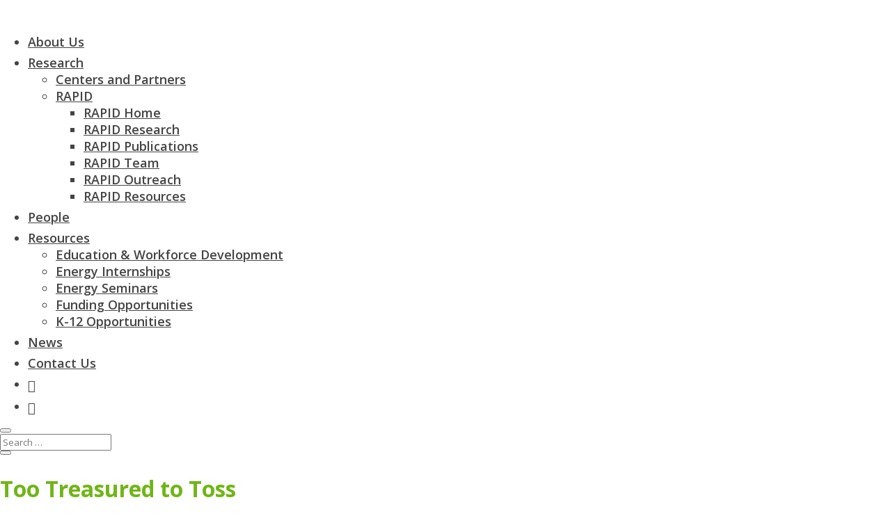

--- FILE ---
content_type: text/html; charset=UTF-8
request_url: https://dei.udel.edu/news-articles/too-treasured-to-toss/
body_size: 21335
content:
<!DOCTYPE html>
<html lang="en-US" prefix="og: https://ogp.me/ns# fb: https://ogp.me/ns/fb#">
<head>
	<meta charset="UTF-8" />
<meta http-equiv="X-UA-Compatible" content="IE=edge">
	<link rel="pingback" href="https://dei.udel.edu/xmlrpc.php" />

	<script type="text/javascript">
		document.documentElement.className = 'js';
	</script>
	
	<title>Too Treasured to Toss | Delaware Energy Institute</title>
<meta name='robots' content='max-image-preview:large' />
<link rel='dns-prefetch' href='//fonts.googleapis.com' />
<link rel="alternate" type="application/rss+xml" title="Delaware Energy Institute &raquo; Feed" href="https://dei.udel.edu/feed/" />
<link rel="alternate" title="oEmbed (JSON)" type="application/json+oembed" href="https://dei.udel.edu/wp-json/oembed/1.0/embed?url=https%3A%2F%2Fdei.udel.edu%2Fnews-articles%2Ftoo-treasured-to-toss%2F" />
<link rel="alternate" title="oEmbed (XML)" type="text/xml+oembed" href="https://dei.udel.edu/wp-json/oembed/1.0/embed?url=https%3A%2F%2Fdei.udel.edu%2Fnews-articles%2Ftoo-treasured-to-toss%2F&#038;format=xml" />
<meta content="Divi v.4.27.4" name="generator"/><link rel='stylesheet' id='formidable-css' href='https://dei.udel.edu?load_frmpro_css=true&#038;ver=10141311' type='text/css' media='all' />
<style id='formidable-inline-css' type='text/css'>
.da11y-submenu-show,.menu li.et-hover>ul,.nav li.et-hover>ul{opacity:1!important;visibility:visible!important}
.keyboard-outline{outline-style:solid!important;outline-width:2px!important;-webkit-transition:none!important;transition:none!important}a[role=tab].keyboard-outline,button:active.keyboard-outline,button:focus.keyboard-outline,input:active.keyboard-outline,input:focus.keyboard-outline{outline-offset:-5px}.et-search-form input:focus.keyboard-outline{padding-left:15px;padding-right:15px}.et_pb_tab{-webkit-animation:none!important;animation:none!important}.et_pb_scroll_top.et-visible:focus{outline-color:Highlight;outline-style:solid;outline-width:2px}@media (-webkit-min-device-pixel-ratio:0){.et_pb_scroll_top.et-visible:focus{outline-color:-webkit-focus-ring-color;outline-style:auto}}
.et_pb_contact_form_label,.et_pb_search .screen-reader-text,.et_pb_social_media_follow_network_name,.widget_search .screen-reader-text{display:block!important}.da11y-screen-reader-text,.et_pb_contact_form_label,.et_pb_search .screen-reader-text,.et_pb_social_media_follow_network_name,.widget_search .screen-reader-text{clip:rect(1px,1px,1px,1px);-webkit-font-smoothing:subpixel-antialiased;font-family:-apple-system,BlinkMacSystemFont,Segoe UI,Roboto,Oxygen-Sans,Ubuntu,Cantarell,Helvetica Neue,sans-serif;font-size:1em;font-weight:600;height:1px;letter-spacing:normal;line-height:normal;overflow:hidden;position:absolute!important;text-shadow:none;text-transform:none;width:1px}.da11y-screen-reader-text:focus{clip:auto!important;background:#f1f1f1;-webkit-box-shadow:0 0 2px 2px rgba(0,0,0,.6);box-shadow:0 0 2px 2px rgba(0,0,0,.6);color:#00547a;display:block;height:auto;left:5px;padding:15px 23px 14px;text-decoration:none;top:7px;width:auto;z-index:1000000}
/*# sourceURL=formidable-inline-css */
</style>
<style id='wp-block-library-inline-css' type='text/css'>
:root{--wp-block-synced-color:#7a00df;--wp-block-synced-color--rgb:122,0,223;--wp-bound-block-color:var(--wp-block-synced-color);--wp-editor-canvas-background:#ddd;--wp-admin-theme-color:#007cba;--wp-admin-theme-color--rgb:0,124,186;--wp-admin-theme-color-darker-10:#006ba1;--wp-admin-theme-color-darker-10--rgb:0,107,160.5;--wp-admin-theme-color-darker-20:#005a87;--wp-admin-theme-color-darker-20--rgb:0,90,135;--wp-admin-border-width-focus:2px}@media (min-resolution:192dpi){:root{--wp-admin-border-width-focus:1.5px}}.wp-element-button{cursor:pointer}:root .has-very-light-gray-background-color{background-color:#eee}:root .has-very-dark-gray-background-color{background-color:#313131}:root .has-very-light-gray-color{color:#eee}:root .has-very-dark-gray-color{color:#313131}:root .has-vivid-green-cyan-to-vivid-cyan-blue-gradient-background{background:linear-gradient(135deg,#00d084,#0693e3)}:root .has-purple-crush-gradient-background{background:linear-gradient(135deg,#34e2e4,#4721fb 50%,#ab1dfe)}:root .has-hazy-dawn-gradient-background{background:linear-gradient(135deg,#faaca8,#dad0ec)}:root .has-subdued-olive-gradient-background{background:linear-gradient(135deg,#fafae1,#67a671)}:root .has-atomic-cream-gradient-background{background:linear-gradient(135deg,#fdd79a,#004a59)}:root .has-nightshade-gradient-background{background:linear-gradient(135deg,#330968,#31cdcf)}:root .has-midnight-gradient-background{background:linear-gradient(135deg,#020381,#2874fc)}:root{--wp--preset--font-size--normal:16px;--wp--preset--font-size--huge:42px}.has-regular-font-size{font-size:1em}.has-larger-font-size{font-size:2.625em}.has-normal-font-size{font-size:var(--wp--preset--font-size--normal)}.has-huge-font-size{font-size:var(--wp--preset--font-size--huge)}.has-text-align-center{text-align:center}.has-text-align-left{text-align:left}.has-text-align-right{text-align:right}.has-fit-text{white-space:nowrap!important}#end-resizable-editor-section{display:none}.aligncenter{clear:both}.items-justified-left{justify-content:flex-start}.items-justified-center{justify-content:center}.items-justified-right{justify-content:flex-end}.items-justified-space-between{justify-content:space-between}.screen-reader-text{border:0;clip-path:inset(50%);height:1px;margin:-1px;overflow:hidden;padding:0;position:absolute;width:1px;word-wrap:normal!important}.screen-reader-text:focus{background-color:#ddd;clip-path:none;color:#444;display:block;font-size:1em;height:auto;left:5px;line-height:normal;padding:15px 23px 14px;text-decoration:none;top:5px;width:auto;z-index:100000}html :where(.has-border-color){border-style:solid}html :where([style*=border-top-color]){border-top-style:solid}html :where([style*=border-right-color]){border-right-style:solid}html :where([style*=border-bottom-color]){border-bottom-style:solid}html :where([style*=border-left-color]){border-left-style:solid}html :where([style*=border-width]){border-style:solid}html :where([style*=border-top-width]){border-top-style:solid}html :where([style*=border-right-width]){border-right-style:solid}html :where([style*=border-bottom-width]){border-bottom-style:solid}html :where([style*=border-left-width]){border-left-style:solid}html :where(img[class*=wp-image-]){height:auto;max-width:100%}:where(figure){margin:0 0 1em}html :where(.is-position-sticky){--wp-admin--admin-bar--position-offset:var(--wp-admin--admin-bar--height,0px)}@media screen and (max-width:600px){html :where(.is-position-sticky){--wp-admin--admin-bar--position-offset:0px}}

/*# sourceURL=wp-block-library-inline-css */
</style><style id='global-styles-inline-css' type='text/css'>
:root{--wp--preset--aspect-ratio--square: 1;--wp--preset--aspect-ratio--4-3: 4/3;--wp--preset--aspect-ratio--3-4: 3/4;--wp--preset--aspect-ratio--3-2: 3/2;--wp--preset--aspect-ratio--2-3: 2/3;--wp--preset--aspect-ratio--16-9: 16/9;--wp--preset--aspect-ratio--9-16: 9/16;--wp--preset--color--black: #000000;--wp--preset--color--cyan-bluish-gray: #abb8c3;--wp--preset--color--white: #ffffff;--wp--preset--color--pale-pink: #f78da7;--wp--preset--color--vivid-red: #cf2e2e;--wp--preset--color--luminous-vivid-orange: #ff6900;--wp--preset--color--luminous-vivid-amber: #fcb900;--wp--preset--color--light-green-cyan: #7bdcb5;--wp--preset--color--vivid-green-cyan: #00d084;--wp--preset--color--pale-cyan-blue: #8ed1fc;--wp--preset--color--vivid-cyan-blue: #0693e3;--wp--preset--color--vivid-purple: #9b51e0;--wp--preset--gradient--vivid-cyan-blue-to-vivid-purple: linear-gradient(135deg,rgb(6,147,227) 0%,rgb(155,81,224) 100%);--wp--preset--gradient--light-green-cyan-to-vivid-green-cyan: linear-gradient(135deg,rgb(122,220,180) 0%,rgb(0,208,130) 100%);--wp--preset--gradient--luminous-vivid-amber-to-luminous-vivid-orange: linear-gradient(135deg,rgb(252,185,0) 0%,rgb(255,105,0) 100%);--wp--preset--gradient--luminous-vivid-orange-to-vivid-red: linear-gradient(135deg,rgb(255,105,0) 0%,rgb(207,46,46) 100%);--wp--preset--gradient--very-light-gray-to-cyan-bluish-gray: linear-gradient(135deg,rgb(238,238,238) 0%,rgb(169,184,195) 100%);--wp--preset--gradient--cool-to-warm-spectrum: linear-gradient(135deg,rgb(74,234,220) 0%,rgb(151,120,209) 20%,rgb(207,42,186) 40%,rgb(238,44,130) 60%,rgb(251,105,98) 80%,rgb(254,248,76) 100%);--wp--preset--gradient--blush-light-purple: linear-gradient(135deg,rgb(255,206,236) 0%,rgb(152,150,240) 100%);--wp--preset--gradient--blush-bordeaux: linear-gradient(135deg,rgb(254,205,165) 0%,rgb(254,45,45) 50%,rgb(107,0,62) 100%);--wp--preset--gradient--luminous-dusk: linear-gradient(135deg,rgb(255,203,112) 0%,rgb(199,81,192) 50%,rgb(65,88,208) 100%);--wp--preset--gradient--pale-ocean: linear-gradient(135deg,rgb(255,245,203) 0%,rgb(182,227,212) 50%,rgb(51,167,181) 100%);--wp--preset--gradient--electric-grass: linear-gradient(135deg,rgb(202,248,128) 0%,rgb(113,206,126) 100%);--wp--preset--gradient--midnight: linear-gradient(135deg,rgb(2,3,129) 0%,rgb(40,116,252) 100%);--wp--preset--font-size--small: 13px;--wp--preset--font-size--medium: 20px;--wp--preset--font-size--large: 36px;--wp--preset--font-size--x-large: 42px;--wp--preset--spacing--20: 0.44rem;--wp--preset--spacing--30: 0.67rem;--wp--preset--spacing--40: 1rem;--wp--preset--spacing--50: 1.5rem;--wp--preset--spacing--60: 2.25rem;--wp--preset--spacing--70: 3.38rem;--wp--preset--spacing--80: 5.06rem;--wp--preset--shadow--natural: 6px 6px 9px rgba(0, 0, 0, 0.2);--wp--preset--shadow--deep: 12px 12px 50px rgba(0, 0, 0, 0.4);--wp--preset--shadow--sharp: 6px 6px 0px rgba(0, 0, 0, 0.2);--wp--preset--shadow--outlined: 6px 6px 0px -3px rgb(255, 255, 255), 6px 6px rgb(0, 0, 0);--wp--preset--shadow--crisp: 6px 6px 0px rgb(0, 0, 0);}:root { --wp--style--global--content-size: 823px;--wp--style--global--wide-size: 1080px; }:where(body) { margin: 0; }.wp-site-blocks > .alignleft { float: left; margin-right: 2em; }.wp-site-blocks > .alignright { float: right; margin-left: 2em; }.wp-site-blocks > .aligncenter { justify-content: center; margin-left: auto; margin-right: auto; }:where(.is-layout-flex){gap: 0.5em;}:where(.is-layout-grid){gap: 0.5em;}.is-layout-flow > .alignleft{float: left;margin-inline-start: 0;margin-inline-end: 2em;}.is-layout-flow > .alignright{float: right;margin-inline-start: 2em;margin-inline-end: 0;}.is-layout-flow > .aligncenter{margin-left: auto !important;margin-right: auto !important;}.is-layout-constrained > .alignleft{float: left;margin-inline-start: 0;margin-inline-end: 2em;}.is-layout-constrained > .alignright{float: right;margin-inline-start: 2em;margin-inline-end: 0;}.is-layout-constrained > .aligncenter{margin-left: auto !important;margin-right: auto !important;}.is-layout-constrained > :where(:not(.alignleft):not(.alignright):not(.alignfull)){max-width: var(--wp--style--global--content-size);margin-left: auto !important;margin-right: auto !important;}.is-layout-constrained > .alignwide{max-width: var(--wp--style--global--wide-size);}body .is-layout-flex{display: flex;}.is-layout-flex{flex-wrap: wrap;align-items: center;}.is-layout-flex > :is(*, div){margin: 0;}body .is-layout-grid{display: grid;}.is-layout-grid > :is(*, div){margin: 0;}body{padding-top: 0px;padding-right: 0px;padding-bottom: 0px;padding-left: 0px;}:root :where(.wp-element-button, .wp-block-button__link){background-color: #32373c;border-width: 0;color: #fff;font-family: inherit;font-size: inherit;font-style: inherit;font-weight: inherit;letter-spacing: inherit;line-height: inherit;padding-top: calc(0.667em + 2px);padding-right: calc(1.333em + 2px);padding-bottom: calc(0.667em + 2px);padding-left: calc(1.333em + 2px);text-decoration: none;text-transform: inherit;}.has-black-color{color: var(--wp--preset--color--black) !important;}.has-cyan-bluish-gray-color{color: var(--wp--preset--color--cyan-bluish-gray) !important;}.has-white-color{color: var(--wp--preset--color--white) !important;}.has-pale-pink-color{color: var(--wp--preset--color--pale-pink) !important;}.has-vivid-red-color{color: var(--wp--preset--color--vivid-red) !important;}.has-luminous-vivid-orange-color{color: var(--wp--preset--color--luminous-vivid-orange) !important;}.has-luminous-vivid-amber-color{color: var(--wp--preset--color--luminous-vivid-amber) !important;}.has-light-green-cyan-color{color: var(--wp--preset--color--light-green-cyan) !important;}.has-vivid-green-cyan-color{color: var(--wp--preset--color--vivid-green-cyan) !important;}.has-pale-cyan-blue-color{color: var(--wp--preset--color--pale-cyan-blue) !important;}.has-vivid-cyan-blue-color{color: var(--wp--preset--color--vivid-cyan-blue) !important;}.has-vivid-purple-color{color: var(--wp--preset--color--vivid-purple) !important;}.has-black-background-color{background-color: var(--wp--preset--color--black) !important;}.has-cyan-bluish-gray-background-color{background-color: var(--wp--preset--color--cyan-bluish-gray) !important;}.has-white-background-color{background-color: var(--wp--preset--color--white) !important;}.has-pale-pink-background-color{background-color: var(--wp--preset--color--pale-pink) !important;}.has-vivid-red-background-color{background-color: var(--wp--preset--color--vivid-red) !important;}.has-luminous-vivid-orange-background-color{background-color: var(--wp--preset--color--luminous-vivid-orange) !important;}.has-luminous-vivid-amber-background-color{background-color: var(--wp--preset--color--luminous-vivid-amber) !important;}.has-light-green-cyan-background-color{background-color: var(--wp--preset--color--light-green-cyan) !important;}.has-vivid-green-cyan-background-color{background-color: var(--wp--preset--color--vivid-green-cyan) !important;}.has-pale-cyan-blue-background-color{background-color: var(--wp--preset--color--pale-cyan-blue) !important;}.has-vivid-cyan-blue-background-color{background-color: var(--wp--preset--color--vivid-cyan-blue) !important;}.has-vivid-purple-background-color{background-color: var(--wp--preset--color--vivid-purple) !important;}.has-black-border-color{border-color: var(--wp--preset--color--black) !important;}.has-cyan-bluish-gray-border-color{border-color: var(--wp--preset--color--cyan-bluish-gray) !important;}.has-white-border-color{border-color: var(--wp--preset--color--white) !important;}.has-pale-pink-border-color{border-color: var(--wp--preset--color--pale-pink) !important;}.has-vivid-red-border-color{border-color: var(--wp--preset--color--vivid-red) !important;}.has-luminous-vivid-orange-border-color{border-color: var(--wp--preset--color--luminous-vivid-orange) !important;}.has-luminous-vivid-amber-border-color{border-color: var(--wp--preset--color--luminous-vivid-amber) !important;}.has-light-green-cyan-border-color{border-color: var(--wp--preset--color--light-green-cyan) !important;}.has-vivid-green-cyan-border-color{border-color: var(--wp--preset--color--vivid-green-cyan) !important;}.has-pale-cyan-blue-border-color{border-color: var(--wp--preset--color--pale-cyan-blue) !important;}.has-vivid-cyan-blue-border-color{border-color: var(--wp--preset--color--vivid-cyan-blue) !important;}.has-vivid-purple-border-color{border-color: var(--wp--preset--color--vivid-purple) !important;}.has-vivid-cyan-blue-to-vivid-purple-gradient-background{background: var(--wp--preset--gradient--vivid-cyan-blue-to-vivid-purple) !important;}.has-light-green-cyan-to-vivid-green-cyan-gradient-background{background: var(--wp--preset--gradient--light-green-cyan-to-vivid-green-cyan) !important;}.has-luminous-vivid-amber-to-luminous-vivid-orange-gradient-background{background: var(--wp--preset--gradient--luminous-vivid-amber-to-luminous-vivid-orange) !important;}.has-luminous-vivid-orange-to-vivid-red-gradient-background{background: var(--wp--preset--gradient--luminous-vivid-orange-to-vivid-red) !important;}.has-very-light-gray-to-cyan-bluish-gray-gradient-background{background: var(--wp--preset--gradient--very-light-gray-to-cyan-bluish-gray) !important;}.has-cool-to-warm-spectrum-gradient-background{background: var(--wp--preset--gradient--cool-to-warm-spectrum) !important;}.has-blush-light-purple-gradient-background{background: var(--wp--preset--gradient--blush-light-purple) !important;}.has-blush-bordeaux-gradient-background{background: var(--wp--preset--gradient--blush-bordeaux) !important;}.has-luminous-dusk-gradient-background{background: var(--wp--preset--gradient--luminous-dusk) !important;}.has-pale-ocean-gradient-background{background: var(--wp--preset--gradient--pale-ocean) !important;}.has-electric-grass-gradient-background{background: var(--wp--preset--gradient--electric-grass) !important;}.has-midnight-gradient-background{background: var(--wp--preset--gradient--midnight) !important;}.has-small-font-size{font-size: var(--wp--preset--font-size--small) !important;}.has-medium-font-size{font-size: var(--wp--preset--font-size--medium) !important;}.has-large-font-size{font-size: var(--wp--preset--font-size--large) !important;}.has-x-large-font-size{font-size: var(--wp--preset--font-size--x-large) !important;}
/*# sourceURL=global-styles-inline-css */
</style>

<link rel='stylesheet' id='wpa-style-css' href='https://dei.udel.edu/wp-content/plugins/wp-accessibility/css/wpa-style.css?ver=2.2.5' type='text/css' media='all' />
<style id='wpa-style-inline-css' type='text/css'>
:root { --admin-bar-top : 7px; }
/*# sourceURL=wpa-style-inline-css */
</style>
<link rel='stylesheet' id='et-builder-googlefonts-cached-css' href='https://fonts.googleapis.com/css?family=Open+Sans:300,300italic,regular,italic,600,600italic,700,700italic,800,800italic&#038;subset=latin,latin-ext&#038;display=swap' type='text/css' media='all' />
<link rel='stylesheet' id='divi-style-css' href='https://dei.udel.edu/wp-content/themes/divi/style-static.min.css?ver=4.27.4' type='text/css' media='all' />
<script type="text/javascript" id="jquery-core-js-extra">
/* <![CDATA[ */
var msreader_featured_posts = {"saving":"Saving...","post_featured":"This post is featured","feature":"Feature","unfeature":"Unfeature"};
//# sourceURL=jquery-core-js-extra
/* ]]> */
</script>
<script type="text/javascript" src="https://dei.udel.edu/wp-includes/js/jquery/jquery.min.js?ver=3.7.1" id="jquery-core-js"></script>
<script type="text/javascript" src="https://dei.udel.edu/wp-includes/js/jquery/jquery-migrate.min.js?ver=3.4.1" id="jquery-migrate-js"></script>
<script type="text/javascript" id="jquery-js-after">
/* <![CDATA[ */
var ajaxurl = 'https://dei.udel.edu/wp-admin/admin-ajax.php';
//# sourceURL=jquery-js-after
/* ]]> */
</script>
<link rel="https://api.w.org/" href="https://dei.udel.edu/wp-json/" /><link rel="EditURI" type="application/rsd+xml" title="RSD" href="https://dei.udel.edu/xmlrpc.php?rsd" />
<meta name="generator" content="sites.udel.edu  - WordPress at UD 6.9 - https://sites.udel.edu/" />
<link rel='shortlink' href='https://dei.udel.edu/?p=232782' />
	<style>
		@media screen and (max-width: 782px) {
			#wpadminbar li#wp-admin-bar-log-in,
			#wpadminbar li#wp-admin-bar-register {
				display: block;
			}

			#wpadminbar li#wp-admin-bar-log-in a,
			#wpadminbar li#wp-admin-bar-register a {
				padding: 0 8px;
			}
		}
	</style>
<style id="simpler-css-style" type="text/css">
.site-footer
{
    display: none;
}

.search-submit
{
    color: #000;
}</style><!-- end of custom css -->
	<link rel='canonical' href='https://dei.udel.edu/news-articles/too-treasured-to-toss/' />
<meta name="viewport" content="width=device-width, initial-scale=1.0, maximum-scale=5.0" /><meta property="og:title" content="Too Treasured to Toss" />
<meta property="og:type" content="article" />
<meta property="og:url" content="https://dei.udel.edu/news-articles/too-treasured-to-toss/" />
<meta property="og:description" content="Test your knowledge of how single-use plastic jeopardizes our planet" />
<meta property="og:site_name" content="Delaware Energy Institute" />
<meta property="og:locale" content="en_US" />
<meta name="twitter:card" content="summary_large_image" />
<meta name="twitter:title" content="Too Treasured to Toss" />
<meta name="twitter:description" content="Test your knowledge of how single-use plastic jeopardizes our planet" />
<meta name="twitter:site" content="@EnergyDelaware" />
<link rel="sitemap" type="application/xml" title="Sitemap" href="https://dei.udel.edu?dynamic-sitemap=1" /><script>document.documentElement.className += " js";</script>

        <script type="text/javascript">
            var jQueryMigrateHelperHasSentDowngrade = false;

			window.onerror = function( msg, url, line, col, error ) {
				// Break out early, do not processing if a downgrade reqeust was already sent.
				if ( jQueryMigrateHelperHasSentDowngrade ) {
					return true;
                }

				var xhr = new XMLHttpRequest();
				var nonce = '4b6dfbf880';
				var jQueryFunctions = [
					'andSelf',
					'browser',
					'live',
					'boxModel',
					'support.boxModel',
					'size',
					'swap',
					'clean',
					'sub',
                ];
				var match_pattern = /\)\.(.+?) is not a function/;
                var erroredFunction = msg.match( match_pattern );

                // If there was no matching functions, do not try to downgrade.
                if ( null === erroredFunction || typeof erroredFunction !== 'object' || typeof erroredFunction[1] === "undefined" || -1 === jQueryFunctions.indexOf( erroredFunction[1] ) ) {
                    return true;
                }

                // Set that we've now attempted a downgrade request.
                jQueryMigrateHelperHasSentDowngrade = true;

				xhr.open( 'POST', 'https://dei.udel.edu/wp-admin/admin-ajax.php' );
				xhr.setRequestHeader( 'Content-Type', 'application/x-www-form-urlencoded' );
				xhr.onload = function () {
					var response,
                        reload = false;

					if ( 200 === xhr.status ) {
                        try {
                        	response = JSON.parse( xhr.response );

                        	reload = response.data.reload;
                        } catch ( e ) {
                        	reload = false;
                        }
                    }

					// Automatically reload the page if a deprecation caused an automatic downgrade, ensure visitors get the best possible experience.
					if ( reload ) {
						location.reload();
                    }
				};

				xhr.send( encodeURI( 'action=jquery-migrate-downgrade-version&_wpnonce=' + nonce ) );

				// Suppress error alerts in older browsers
				return true;
			}
        </script>

							<!-- Google Analytics tracking code output by Beehive Analytics Pro -->
						<script async src="https://www.googletagmanager.com/gtag/js?id=G-TTZ78MFNQX&l=beehiveDataLayer"></script>
		<script>
						window.beehiveDataLayer = window.beehiveDataLayer || [];
			function gaplusu() {beehiveDataLayer.push(arguments);}
			gaplusu('js', new Date())
						gaplusu('config', 'G-TTZ78MFNQX', {
				'anonymize_ip': false,
				'allow_google_signals': false,
			})
						gaplusu('config', 'G-ZQG14CNXL3', {
				'anonymize_ip': false,
				'allow_google_signals': false,
			})
					</script>
		<style type="text/css">
/* <![CDATA[ */
img.latex { vertical-align: middle; border: none; }
/* ]]> */
</style>
<script>
jQuery(function($){
  $('.et_pb_toggle_title').click(function(){
    var $toggle = $(this).closest('.et_pb_toggle');
    if (!$toggle.hasClass('et_pb_accordion_toggling')) {
      var $accordion = $toggle.closest('.et_pb_accordion');
      if ($toggle.hasClass('et_pb_toggle_open')) {
        $accordion.addClass('et_pb_accordion_toggling');
        $toggle.find('.et_pb_toggle_content').slideToggle(700, function() { 
          $toggle.removeClass('et_pb_toggle_open').addClass('et_pb_toggle_close'); 
					
        });
      }
      setTimeout(function(){ 
        $accordion.removeClass('et_pb_accordion_toggling'); 
      }, 750);
    }
  });
});
</script><link rel="icon" href="https://bpb-us-w2.wpmucdn.com/sites.udel.edu/dist/a/13109/files/2024/11/DEI-Favicon-150x150.jpg" sizes="32x32" />
<link rel="icon" href="https://bpb-us-w2.wpmucdn.com/sites.udel.edu/dist/a/13109/files/2024/11/DEI-Favicon-300x300.jpg" sizes="192x192" />
<link rel="apple-touch-icon" href="https://bpb-us-w2.wpmucdn.com/sites.udel.edu/dist/a/13109/files/2024/11/DEI-Favicon-300x300.jpg" />
<meta name="msapplication-TileImage" content="https://bpb-us-w2.wpmucdn.com/sites.udel.edu/dist/a/13109/files/2024/11/DEI-Favicon-300x300.jpg" />
<style id="et-divi-customizer-global-cached-inline-styles">body,.et_pb_column_1_2 .et_quote_content blockquote cite,.et_pb_column_1_2 .et_link_content a.et_link_main_url,.et_pb_column_1_3 .et_quote_content blockquote cite,.et_pb_column_3_8 .et_quote_content blockquote cite,.et_pb_column_1_4 .et_quote_content blockquote cite,.et_pb_blog_grid .et_quote_content blockquote cite,.et_pb_column_1_3 .et_link_content a.et_link_main_url,.et_pb_column_3_8 .et_link_content a.et_link_main_url,.et_pb_column_1_4 .et_link_content a.et_link_main_url,.et_pb_blog_grid .et_link_content a.et_link_main_url,body .et_pb_bg_layout_light .et_pb_post p,body .et_pb_bg_layout_dark .et_pb_post p{font-size:18px}.et_pb_slide_content,.et_pb_best_value{font-size:20px}body{color:#444444}h1,h2,h3,h4,h5,h6{color:#70b517}#et_search_icon:hover,.mobile_menu_bar:before,.mobile_menu_bar:after,.et_toggle_slide_menu:after,.et-social-icon a:hover,.et_pb_sum,.et_pb_pricing li a,.et_pb_pricing_table_button,.et_overlay:before,.entry-summary p.price ins,.et_pb_member_social_links a:hover,.et_pb_widget li a:hover,.et_pb_filterable_portfolio .et_pb_portfolio_filters li a.active,.et_pb_filterable_portfolio .et_pb_portofolio_pagination ul li a.active,.et_pb_gallery .et_pb_gallery_pagination ul li a.active,.wp-pagenavi span.current,.wp-pagenavi a:hover,.nav-single a,.tagged_as a,.posted_in a{color:#70b517}.et_pb_contact_submit,.et_password_protected_form .et_submit_button,.et_pb_bg_layout_light .et_pb_newsletter_button,.comment-reply-link,.form-submit .et_pb_button,.et_pb_bg_layout_light .et_pb_promo_button,.et_pb_bg_layout_light .et_pb_more_button,.et_pb_contact p input[type="checkbox"]:checked+label i:before,.et_pb_bg_layout_light.et_pb_module.et_pb_button{color:#70b517}.footer-widget h4{color:#70b517}.et-search-form,.nav li ul,.et_mobile_menu,.footer-widget li:before,.et_pb_pricing li:before,blockquote{border-color:#70b517}.et_pb_counter_amount,.et_pb_featured_table .et_pb_pricing_heading,.et_quote_content,.et_link_content,.et_audio_content,.et_pb_post_slider.et_pb_bg_layout_dark,.et_slide_in_menu_container,.et_pb_contact p input[type="radio"]:checked+label i:before{background-color:#70b517}.container,.et_pb_row,.et_pb_slider .et_pb_container,.et_pb_fullwidth_section .et_pb_title_container,.et_pb_fullwidth_section .et_pb_title_featured_container,.et_pb_fullwidth_header:not(.et_pb_fullscreen) .et_pb_fullwidth_header_container{max-width:1160px}.et_boxed_layout #page-container,.et_boxed_layout.et_non_fixed_nav.et_transparent_nav #page-container #top-header,.et_boxed_layout.et_non_fixed_nav.et_transparent_nav #page-container #main-header,.et_fixed_nav.et_boxed_layout #page-container #top-header,.et_fixed_nav.et_boxed_layout #page-container #main-header,.et_boxed_layout #page-container .container,.et_boxed_layout #page-container .et_pb_row{max-width:1320px}a{color:#70b517}.et_secondary_nav_enabled #page-container #top-header{background-color:#00a0df!important}#et-secondary-nav li ul{background-color:#00a0df}.et_header_style_centered .mobile_nav .select_page,.et_header_style_split .mobile_nav .select_page,.et_nav_text_color_light #top-menu>li>a,.et_nav_text_color_dark #top-menu>li>a,#top-menu a,.et_mobile_menu li a,.et_nav_text_color_light .et_mobile_menu li a,.et_nav_text_color_dark .et_mobile_menu li a,#et_search_icon:before,.et_search_form_container input,span.et_close_search_field:after,#et-top-navigation .et-cart-info{color:#2a2a2a}.et_search_form_container input::-moz-placeholder{color:#2a2a2a}.et_search_form_container input::-webkit-input-placeholder{color:#2a2a2a}.et_search_form_container input:-ms-input-placeholder{color:#2a2a2a}#top-menu li.current-menu-ancestor>a,#top-menu li.current-menu-item>a,#top-menu li.current_page_item>a{color:#70b517}#main-footer{background-color:#000000}#main-footer .footer-widget h4,#main-footer .widget_block h1,#main-footer .widget_block h2,#main-footer .widget_block h3,#main-footer .widget_block h4,#main-footer .widget_block h5,#main-footer .widget_block h6{color:#00a0df}.footer-widget li:before{border-color:#00a0df}#footer-widgets .footer-widget li:before{top:12.3px}.bottom-nav,.bottom-nav a,.bottom-nav li.current-menu-item a{color:#bdbdbd}#et-footer-nav .bottom-nav li.current-menu-item a{color:#bdbdbd}#footer-info,#footer-info a{color:#000000}#footer-bottom .et-social-icon a{color:#bdbdbd}@media only screen and (min-width:981px){#logo{max-height:100%}.et_pb_svg_logo #logo{height:100%}.et_header_style_centered.et_hide_primary_logo #main-header:not(.et-fixed-header) .logo_container,.et_header_style_centered.et_hide_fixed_logo #main-header.et-fixed-header .logo_container{height:11.88px}.et_fixed_nav #page-container .et-fixed-header#top-header{background-color:#00a0df!important}.et_fixed_nav #page-container .et-fixed-header#top-header #et-secondary-nav li ul{background-color:#00a0df}.et-fixed-header #top-menu a,.et-fixed-header #et_search_icon:before,.et-fixed-header #et_top_search .et-search-form input,.et-fixed-header .et_search_form_container input,.et-fixed-header .et_close_search_field:after,.et-fixed-header #et-top-navigation .et-cart-info{color:#2a2a2a!important}.et-fixed-header .et_search_form_container input::-moz-placeholder{color:#2a2a2a!important}.et-fixed-header .et_search_form_container input::-webkit-input-placeholder{color:#2a2a2a!important}.et-fixed-header .et_search_form_container input:-ms-input-placeholder{color:#2a2a2a!important}.et-fixed-header #top-menu li.current-menu-ancestor>a,.et-fixed-header #top-menu li.current-menu-item>a,.et-fixed-header #top-menu li.current_page_item>a{color:#70b517!important}}@media only screen and (min-width:1450px){.et_pb_row{padding:29px 0}.et_pb_section{padding:58px 0}.single.et_pb_pagebuilder_layout.et_full_width_page .et_post_meta_wrapper{padding-top:87px}.et_pb_fullwidth_section{padding:0}}h1,h1.et_pb_contact_main_title,.et_pb_title_container h1{font-size:32px}h2,.product .related h2,.et_pb_column_1_2 .et_quote_content blockquote p{font-size:27px}h3{font-size:23px}h4,.et_pb_circle_counter h3,.et_pb_number_counter h3,.et_pb_column_1_3 .et_pb_post h2,.et_pb_column_1_4 .et_pb_post h2,.et_pb_blog_grid h2,.et_pb_column_1_3 .et_quote_content blockquote p,.et_pb_column_3_8 .et_quote_content blockquote p,.et_pb_column_1_4 .et_quote_content blockquote p,.et_pb_blog_grid .et_quote_content blockquote p,.et_pb_column_1_3 .et_link_content h2,.et_pb_column_3_8 .et_link_content h2,.et_pb_column_1_4 .et_link_content h2,.et_pb_blog_grid .et_link_content h2,.et_pb_column_1_3 .et_audio_content h2,.et_pb_column_3_8 .et_audio_content h2,.et_pb_column_1_4 .et_audio_content h2,.et_pb_blog_grid .et_audio_content h2,.et_pb_column_3_8 .et_pb_audio_module_content h2,.et_pb_column_1_3 .et_pb_audio_module_content h2,.et_pb_gallery_grid .et_pb_gallery_item h3,.et_pb_portfolio_grid .et_pb_portfolio_item h2,.et_pb_filterable_portfolio_grid .et_pb_portfolio_item h2{font-size:19px}h5{font-size:16px}h6{font-size:15px}.et_pb_slide_description .et_pb_slide_title{font-size:48px}.et_pb_gallery_grid .et_pb_gallery_item h3,.et_pb_portfolio_grid .et_pb_portfolio_item h2,.et_pb_filterable_portfolio_grid .et_pb_portfolio_item h2,.et_pb_column_1_4 .et_pb_audio_module_content h2{font-size:16px}	h1,h2,h3,h4,h5,h6{font-family:'Open Sans',Helvetica,Arial,Lucida,sans-serif}body,input,textarea,select{font-family:'Open Sans',Helvetica,Arial,Lucida,sans-serif}#main-header,#et-top-navigation{font-family:'Open Sans',Helvetica,Arial,Lucida,sans-serif}@-webkit-viewport{width:device-width}@-moz-viewport{width:device-width}@-ms-viewport{width:device-width}@-o-viewport{width:device-width}@viewport{width:device-width}@font-face{font-family:'greycliff-bold';src:url('//www.udel.edu/content/dam/udelImages/digital-brand-assets/fonts/GreycliffCF-Bold.woff2') format('woff2'),url('//www.udel.edu/content/dam/udelImages/digital-brand-assets/fonts/GreycliffCF-Bold.woff') format('woff');font-weight:normal;font-style:normal}@font-face{font-family:'greycliff-light';src:url('//www.udel.edu/content/dam/udelImages/digital-brand-assets/fonts/GreycliffCF-Light.woff2') format('woff2'),url('//www.udel.edu/content/dam/udelImages/digital-brand-assets/fonts/GreycliffCF-Light.woff') format('woff');font-weight:normal;font-style:normal}@font-face{font-family:'vanguard-regular';src:url('//www.udel.edu/content/dam/udelImages/digital-brand-assets/fonts/vanguard-cf-regular.woff2') format('woff2'),url('//www.udel.edu/content/dam/udelImages/digital-brand-assets/fonts/vanguard-cf-regular.woff') format('woff');font-weight:normal;font-style:normal}body{margin:0}header#udHeader #udHeaderContainer,div#udHeader-collegeBar{max-width:1190px}header#udHeader{position:relative;width:100%;background-color:#00539f;border-bottom:2px solid #ffd300;float:left}header#udHeader #udHeaderContainer{width:100%;margin:auto;overflow:hidden;position:relative}header#udHeader #udHeaderWrapper{position:relative;width:100%;float:left}header#udHeader #udHeaderLogo img{height:60px;float:left;margin:15px}div#udHeader-collegeOuterWrapper{width:100%;background:#003c71;overflow:hidden;position:relative;z-index:1000}div#udHeader-collegeBar{width:100%;margin:auto;padding:10px 25px;font-size:18px;box-sizing:border-box;background:#003c71;overflow:hidden;position:relative;z-index:1000;line-height:normal}div#udHeader-collegeBar #udHeader-collegeWrapper a{font-family:'greycliff-bold';letter-spacing:1px;text-transform:uppercase;color:#FFF;text-decoration:none;line-height:normal;font-weight:normal;-webkit-font-smoothing:auto;-moz-osx-font-smoothing:auto}div#udHeader-collegeBar #udHeader-collegeWrapper a:hover{text-decoration:none}header#udHeader .udHeaderMenu ul{margin:0 15px 0 0;padding:0}header#udHeader .udHeaderMenu li{float:left;padding-left:15px;list-style:none}header#udHeader .udHeaderMenu li.udHeaderSearch{padding-left:0;margin-left:0}header#udHeader .udHeaderMenu a img{height:25px;margin-top:10px}header#udHeader .udHeaderMenuTrigger a img{height:25px}header#udHeader .udHeaderMenu{font-family:'open sans';text-align:center;z-index:2;margin:0;position:absolute;top:0;right:0}header#udHeader .udHeaderMenu #udHeaderSearch{position:absolute;top:45px;right:15px;background:#eee;padding:5px 5px 1px 5px;width:340px}header#udHeader #udHeaderSearchTrigger{padding-right:15px;padding-bottom:5px}header#udHeader #udHeaderSearchTrigger.udHeaderOn{background:#003c71}header#udHeader .udHeaderMenu.show,.udHeaderSearch.show{display:block}header#udHeader .udHeaderSearch.hide{display:none}header#udHeader ul.udHeader-icon-list,header#udHeader ul.udHeader-icon-list li{margin:0}header#udHeader #udHeaderMenuTrigger{display:none}@media only screen and (max-width:768px){body header#udHeader #udHeaderMenuTrigger{display:inline-block}body header#udHeader #udHeaderLogo img{height:40px;margin:15px}body header#udHeader .udHeaderMenuTrigger{position:absolute;top:23px;right:28px;width:25px;cursor:pointer}body header#udHeader .udHeaderMenuTrigger span{height:5px;width:5px;margin:auto;background-color:#FFF;border-radius:50%;display:block;clear:left}body header#udHeader .udHeaderMenuTrigger span+span{margin-top:5px}body header#udHeader .udHeaderMenuTrigger.udHeaderOn span{background:#fed600}body header#udHeader .udHeaderMenu{text-align:center;background:#003c71;margin:0;display:none;position:relative}body header#udHeader .udHeaderMenu a{color:#00539f;display:block;padding:10px}body header#udHeader .udHeaderMenu ul{margin-right:15px;margin:0;padding:0px 15px}body header#udHeader .udHeaderMenu li{float:none}body header#udHeader .udHeaderMenu li+li{border-top:1px solid #00315c;margin-left:0;padding-left:0}body header#udHeader #udHeaderSearchTrigger{height:20px;padding-bottom:0}body header#udHeader #udHeaderSearchTrigger.udHeaderOn{background:transparent}body header#udHeader #udHeaderSearchTrigger.udHeaderOn a{padding-bottom:0}body header#udHeader #udHeaderSearch{width:100%;position:relative;top:0;margin:0;padding:0}body header#udHeader #udHeaderSearch.show{border-top:0;padding-bottom:1px}body header#udHeader #udHeaderSearchTrigger img{margin-left:15px;height:20px}body header#udHeader #udHeaderSearch{padding-bottom:15px!important;background:none;right:inherit}body header#udHeader .udHeaderMenu #udHeaderSearch{position:relative;top:0;right:0;background:none;padding:0;width:100%}body div#udHeader-collegeBar #udHeader-collegeMenuTrigger{display:block;position:absolute;top:50%;transform:translateY(-50%);right:25px;width:32px;margin-top:-5px}body div#udHeader-collegeBar #udHeader-collegeBar{font-size:16px}body header#udHeader #udHeaderSearchTrigger a{display:none!important}}#homepage-feature .et_pb_slide_description,.et_pb_slider_fullwidth_off .et_pb_slide_description{padding:1% 8%!important}@media (max-width:980px){#homepage-feature .et_pb_slide_description,.et_pb_slider_fullwidth_off .et_pb_slide_description{padding:5% 8%!important}}.et_pb_fullwidth_menu--without-logo .et_pb_menu__menu>nav>ul{padding:8px 0 0!important}.et_pb_fullwidth_menu--without-logo .et_pb_menu__menu>nav>ul>li>a{padding-bottom:10px!important}.et_pb_fullwidth_menu--without-logo .et_pb_menu__menu>nav>ul>li>a{font-family:'greycliff-bold';letter-spacing:1px;text-transform:uppercase;text-decoration:none;line-height:normal}.et_pb_fullwidth_menu--with-logo .et_pb_menu__menu>nav>ul>li{border-top:6px solid #ffffff}.et_pb_fullwidth_menu--with-logo .et_pb_menu__menu>nav>ul>li.current_page_item{border-top:6px solid #70b517}.et_pb_fullwidth_menu--with-logo .et_pb_menu__menu>nav>ul>li:hover{border-top:6px solid #70b517}.et_pb_gutters3 .et_pb_column_1_4 .et_pb_widget{margin-bottom:10px!important}.et-pb-icon.menu-icon{font-size:1em;text-align:center;vertical-align:middle}.et_mobile_menu li a:hover,.nav ul li a:hover{background-color:rgba(0,0,0,.03);opacity:.7}.pa-vertical-menu .et-menu>li{padding-left:0px;padding-right:0px}.pa-vertical-menu .et_pb_menu__menu nav ul li{display:block;width:90%;margin:10px 0}.pa-vertical-menu .et_pb_menu__menu nav ul li a{padding:20px!important;background:#003a5d;border:2px solid #003a5d}.pa-vertical-menu .et_pb_menu__menu nav ul li a:hover{opacity:1!important;color:#ffffff;background:rgb(112,181,23);border-color:rgb(112,181,23)}.pa-vertical-menu .et_pb_menu__menu nav ul li.current-menu-item a{opacity:1!important;color:#ffffff;background:rgb(112,181,23);border-color:rgb(112,181,23)}.pa-vertical-menu .et_pb_menu__menu nav ul li ul{top:0!important}.pa-vertical-menu .et_pb_menu__menu nav li ul{left:100%!important}@media (max-width:980px){.et-db #et-boc .et-l .pa-vertical-menu .et_pb_menu__menu{display:flex}.et-db #et-boc .et-l .pa-vertical-menu .et_mobile_nav_menu{display:none}}.et_pb_scroll_top.et-pb-icon{right:30px;bottom:30px;padding:8px;border-radius:30px;background:#70b517;font-size:32px;transition:all .1s ease-in-out}.people .et_pb_main_blurb_image{margin-bottom:10px}.people .et_pb_blurb_container{padding:0 20px 20px 20px}@media (max-width:980px){.people .et_pb_blurb_content{max-width:100%;margin:0 0;position:relative;text-align:center}}.small-people .et_pb_main_blurb_image{margin-bottom:5px}.small-people .et_pb_blurb_container{padding:0 10px 5px 10px}.flex-row-wrapper{display:flex}.flex-row-wrapper .et_pb_column{display:flex;flex-direction:column;flex:1;justify-content:space-between}.expert{float:right;width:20px;height:20px;border:1px solid rgba(0,0,0,.2)}.legend{float:left;width:20px;height:20px;border:1px solid rgba(0,0,0,.2);margin-right:10px;margin-top:5px}.blue{background:#0033cc}.red{background:#cc0000}.green{background:#009933}.purple{background:#8600b3}tr:nth-child(even){background:#EDEDED}tr:nth-child(odd){background:#FFF}td{max-width:100%;white-space:wrap}sup{font-size:10pt}.et_pb_module.image-on-the-left .et_pb_ajax_pagination_container article.et_pb_post{width:100%;margin-bottom:15px}.et_pb_module.image-on-the-left .et_pb_ajax_pagination_container article.et_pb_post .entry-featured-image-url{width:45%;float:left;margin-bottom:0}.et_pb_module.image-on-the-left .et_pb_ajax_pagination_container article.et_pb_post .entry-title,.et_pb_module.image-on-the-left .et_pb_ajax_pagination_container article.et_pb_post .post-meta,.et_pb_module.image-on-the-left .et_pb_ajax_pagination_container article.et_pb_post .post-content{width:50%;float:right}@media all and (max-width:479px){.et_pb_module.image-on-the-left .et_pb_ajax_pagination_container article.et_pb_post .entry-featured-image-url,.et_pb_module.image-on-the-left .et_pb_ajax_pagination_container article.et_pb_post .entry-title,.et_pb_module.image-on-the-left .et_pb_ajax_pagination_container article.et_pb_post .post-meta,.et_pb_module.image-on-the-left .et_pb_ajax_pagination_container article.et_pb_post .post-content{width:100%;float:none}}.pa-image-1-1 .et_pb_image_wrap{padding-top:100%;display:block}.pa-image-1-1 .et_pb_image_wrap img{position:absolute;height:100%;width:100%;top:0;left:0;right:0;bottom:0;object-fit:cover}footer#udFooter{width:100%;margin-top:30px;background-color:#fff;border-top:3px solid #ffd300;clear:both}footer#udFooter .udFooter-container{max-width:1150px}footer#udFooter .udFooter-container{width:100%;margin:auto;position:relative}footer#udFooter #udFooterLogo{width:129px;position:absolute;top:-33px;left:0;z-index:2}footer#udFooter .udFooterHeader{float:right;width:100%}footer#udFooter ul.udFooterSocial-icons{padding:0;margin:8px 5px 0 0;list-style:none;float:right}footer#udFooter ul.udFooterSocial-icons li{padding:0;display:inline-block;margin:0;width:44px;height:44px;padding-left:0}footer#udFooter ul.udFooterSocial-icons li a{width:44px;padding:12px 0 12px 0;display:block}footer#udFooter .udFooterSocial-icons img{height:20px;width:20px;object-fit:contain;margin:auto;display:block}footer#udFooter .udFooterLinks{width:100%;margin:124px auto 0 auto;background-color:#eee;clear:both}footer#udFooter .udFooterLinks div{font-family:Arial;font-size:10px;color:#000000;margin:auto;text-align:center}footer#udFooter .udFooterLinks div a{color:#005AAD}footer#udFooter .link-item{padding:8px 10px 10px 0;display:inline-block;margin:auto}footer#udFooter .container-fluid{width:80%;text-align:center}@media only screen and (max-width:1200px){footer#udFooter #udFooterLogo{left:15px}}@media only screen and (max-width:748px){footer#udFooter .udFooterHeader{float:none;width:auto}footer#udFooter ul.udFooterSocial-icons{float:none;text-align:center;padding-top:50px}footer#udFooter ul.udFooterSocial-icons li{text-align:center}footer#udFooter .udFooterLinks{margin-top:5px}footer#udFooter #udFooterLogo{width:65px;top:-25px;margin:auto;left:50%;transform:translateX(-50%)}}#mc_embed_signup{background:#fff;clear:left;font:16px Helvetica,Arial,sans-serif;width:100%}div#mc_embed_signup_scroll{display:inline-block}#mc-embedded-subscribe.button{font-size:16px;font-weight:600!important}#mc_embed_signup .button{border:2px solid #00539f;color:#00539f;margin-left:10px!important;padding:0.3em 1em;line-height:0.7em!important;background-color:transparent;background-size:cover;background-position:center;background-repeat:no-repeat;position:relative;border-radius:3px;-webkit-transition-duration:0.2s;transition-duration:0.2s;-webkit-transition-property:all!important;transition-property:all!important}#mc_embed_signup label{display:inline-block;font-size:16px;padding-bottom:10px;font-weight:bold;color:#00539f}input[type=email]{background-color:#fff;border:1px solid #bbb;padding:12px;color:#4e4e4e;margin-right:10px;width:400px}@media screen and (min-width:40em){.featured-journal{display:flex;flex-wrap:wrap;justify-content:space-between}.flex-item{flex:1 1 0;margin-right:10px}.flex-item img{height:300px}}.directory-text{font-size:14px}#frm_search{width:80%}</style><link rel='stylesheet' id='et-builder-googlefonts-css' href='https://fonts.googleapis.com/css?family=Open+Sans:300,regular,500,600,700,800,300italic,italic,500italic,600italic,700italic,800italic&#038;subset=latin,latin-ext&#038;display=swap' type='text/css' media='all' />
</head>
<body class="wp-singular news-articles-template-default single single-news-articles postid-232782 wp-theme-divi et-tb-has-template et-tb-has-header et-tb-has-footer et_pb_button_helper_class et_cover_background et_pb_gutter osx et_pb_gutters3 et_smooth_scroll et_right_sidebar et_divi_theme et-db">
	<div id="page-container">
<div id="et-boc" class="et-boc">
			
		<header class="et-l et-l--header">
			<div class="et_builder_inner_content et_pb_gutters3"><div class="et_pb_section et_pb_section_1_tb_header et_pb_fullwidth_section et_section_regular et_pb_section--with-menu" >
				
				
				
				
				
				
				<div class="et_pb_module et_pb_fullwidth_menu et_pb_fullwidth_menu_0_tb_header et_pb_bg_layout_light  et_pb_text_align_right et_dropdown_animation_fade et_pb_fullwidth_menu--with-logo et_pb_fullwidth_menu--style-left_aligned">
					
					
					
					
					<div class="et_pb_row clearfix">
						<div class="et_pb_menu__logo-wrap">
			  <div class="et_pb_menu__logo">
				<a href="https://sites.udel.edu/engr-dei/" ><img decoding="async" width="310" height="71" src="https://sites.udel.edu/engr-dei/files/2022/09/DEILogo-2018_bw.png" alt="" srcset="https://dei.udel.edu/files/2022/09/DEILogo-2018_bw.png 310w, https://dei.udel.edu/files/2022/09/DEILogo-2018_bw-300x69.png 300w" sizes="(max-width: 310px) 100vw, 310px" class="wp-image-143" /></a>
			  </div>
			</div>
						<div class="et_pb_menu__wrap">
							<div class="et_pb_menu__menu">
								<nav class="et-menu-nav fullwidth-menu-nav"><ul id="menu-main-menu" class="et-menu fullwidth-menu nav"><li class="et_pb_menu_page_id-65 menu-item menu-item-type-post_type menu-item-object-page menu-item-87"><a href="https://dei.udel.edu/about-us/">About Us</a></li>
<li class="et_pb_menu_page_id-196 menu-item menu-item-type-custom menu-item-object-custom menu-item-has-children menu-item-196"><a href="#">Research</a>
<ul class="sub-menu">
	<li class="et_pb_menu_page_id-170 menu-item menu-item-type-post_type menu-item-object-page menu-item-197"><a href="https://dei.udel.edu/centers-and-partners/">Centers and Partners</a></li>
	<li class="et_pb_menu_page_id-424 menu-item menu-item-type-post_type menu-item-object-page menu-item-has-children menu-item-232699"><a href="https://dei.udel.edu/rapid/">RAPID</a>
	<ul class="sub-menu">
		<li class="et_pb_menu_page_id-424 menu-item menu-item-type-post_type menu-item-object-page menu-item-234429"><a href="https://dei.udel.edu/rapid/">RAPID Home</a></li>
		<li class="et_pb_menu_page_id-486 menu-item menu-item-type-post_type menu-item-object-page menu-item-234428"><a href="https://dei.udel.edu/rapid/rapid-research/">RAPID Research</a></li>
		<li class="et_pb_menu_page_id-232923 menu-item menu-item-type-post_type menu-item-object-page menu-item-234426"><a href="https://dei.udel.edu/rapid/rapid-publications/">RAPID Publications</a></li>
		<li class="et_pb_menu_page_id-233055 menu-item menu-item-type-post_type menu-item-object-page menu-item-234425"><a href="https://dei.udel.edu/rapid/rapid-people/">RAPID Team</a></li>
		<li class="et_pb_menu_page_id-232999 menu-item menu-item-type-post_type menu-item-object-page menu-item-234424"><a href="https://dei.udel.edu/rapid/rapid-outreach/">RAPID Outreach</a></li>
		<li class="et_pb_menu_page_id-233007 menu-item menu-item-type-post_type menu-item-object-page menu-item-234427"><a href="https://dei.udel.edu/rapid/rapid-resources/">RAPID Resources</a></li>
	</ul>
</li>
</ul>
</li>
<li class="et_pb_menu_page_id-201 menu-item menu-item-type-post_type menu-item-object-page menu-item-229"><a href="https://dei.udel.edu/personnel/">People</a></li>
<li class="et_pb_menu_page_id-230 menu-item menu-item-type-post_type menu-item-object-page menu-item-has-children menu-item-252"><a href="https://dei.udel.edu/resources/">Resources</a>
<ul class="sub-menu">
	<li class="et_pb_menu_page_id-253 menu-item menu-item-type-custom menu-item-object-custom menu-item-253"><a href="https://sites.udel.edu/engr-dei/resources/#education">Education &#038; Workforce Development</a></li>
	<li class="et_pb_menu_page_id-234278 menu-item menu-item-type-custom menu-item-object-custom menu-item-234278"><a href="https://sites.udel.edu/engr-dei/resources/#ERI">Energy Internships</a></li>
	<li class="et_pb_menu_page_id-254 menu-item menu-item-type-custom menu-item-object-custom menu-item-254"><a href="https://sites.udel.edu/engr-dei/resources/#seminars">Energy Seminars</a></li>
	<li class="et_pb_menu_page_id-255 menu-item menu-item-type-custom menu-item-object-custom menu-item-255"><a href="https://sites.udel.edu/engr-dei/resources/#funding">Funding Opportunities</a></li>
	<li class="et_pb_menu_page_id-256 menu-item menu-item-type-custom menu-item-object-custom menu-item-256"><a href="https://sites.udel.edu/engr-dei/resources/#k12opportunities">K-12 Opportunities</a></li>
</ul>
</li>
<li class="et_pb_menu_page_id-257 menu-item menu-item-type-post_type menu-item-object-page menu-item-296"><a href="https://dei.udel.edu/news/">News</a></li>
<li class="et_pb_menu_page_id-291 menu-item menu-item-type-post_type menu-item-object-page menu-item-295"><a href="https://dei.udel.edu/contact/">Contact Us</a></li>
<li class="et_pb_menu_page_id-90 menu-item menu-item-type-custom menu-item-object-custom menu-item-90"><a target="_blank" href="http://twitter.com/EnergyDelaware"><span class='et-pb-icon menu-icon'></span></a></li>
<li class="et_pb_menu_page_id-91 menu-item menu-item-type-custom menu-item-object-custom menu-item-91"><a target="_blank" href="https://linkedin.com/company/delaware-energy-institute"><span class='et-pb-icon menu-icon'></span></a></li>
</ul></nav>
							</div>
							
							<button type="button" class="et_pb_menu__icon et_pb_menu__search-button"></button>
							<div class="et_mobile_nav_menu">
				<div class="mobile_nav closed">
					<span class="mobile_menu_bar"></span>
				</div>
			</div>
						</div>
						<div class="et_pb_menu__search-container et_pb_menu__search-container--disabled">
				<div class="et_pb_menu__search">
					<form role="search" method="get" class="et_pb_menu__search-form" action="https://dei.udel.edu/">
						<input type="search" class="et_pb_menu__search-input" placeholder="Search &hellip;" name="s" title="Search for:" />
					</form>
					<button type="button" class="et_pb_menu__icon et_pb_menu__close-search-button"></button>
				</div>
			</div>
					</div>
				</div>
				
				
			</div>		</div>
	</header>
	<div id="et-main-area">
	
<div id="main-content">
		<div class="container">
		<div id="content-area" class="clearfix">
			<div id="left-area">
											<article id="post-232782" class="et_pb_post post-232782 news-articles type-news-articles status-publish hentry">
											<div class="et_post_meta_wrapper">
							<h1 class="entry-title">Too Treasured to Toss</h1>

						<p class="post-meta"> by <span class="author vcard"><a href="https://dei.udel.edu/author/krwalker/" title="Posts by krwalker" rel="author">krwalker</a></span> | <span class="published">Oct 14, 2022</span></p>
												</div>
				
					<div class="entry-content">
					<p>Test your knowledge of how single-use plastic jeopardizes our planet</p>
					</div>
					<div class="et_post_meta_wrapper">
										</div>
				</article>

						</div>

					</div>
	</div>
	</div>

	<footer class="et-l et-l--footer">
			<div class="et_builder_inner_content et_pb_gutters3">
		<div class="et_pb_with_border et_pb_section et_pb_section_0_tb_footer et_pb_with_background et_section_regular" >
				
				
				
				
				
				
				<div class="et_pb_row et_pb_row_0_tb_footer">
				<div class="et_pb_column et_pb_column_1_4 et_pb_column_0_tb_footer  et_pb_css_mix_blend_mode_passthrough">
				
				
				
				
				<div class="et_pb_module et_pb_text et_pb_text_0_tb_footer  et_pb_text_align_left et_pb_bg_layout_light">
				
				
				
				
				<div class="et_pb_text_inner"><span style="font-size: 32px; line-height: 1.0em; color: #fff;">Delaware<br />
Energy<br />
Institute</span><br />
<span style="font-size: 14px; line-height: 2.9em; color: #fff;">at the University of Delaware</h5></div>
			</div>
			</div><div class="et_pb_column et_pb_column_1_4 et_pb_column_1_tb_footer  et_pb_css_mix_blend_mode_passthrough">
				
				
				
				
				<div class="et_pb_module et_pb_text et_pb_text_1_tb_footer  et_pb_text_align_left et_pb_bg_layout_dark">
				
				
				
				
				<div class="et_pb_text_inner"><span style="font-size: 24px;">Our Mission</span></p>
<p><span style="line-height: 1.3em; color: #ffffff;">The Delaware Energy Institute aims to marshal science, engineering and public policy expertise in new and emerging energy technologies.</span></div>
			</div>
			</div><div class="et_pb_column et_pb_column_1_4 et_pb_column_2_tb_footer  et_pb_css_mix_blend_mode_passthrough">
				
				
				
				
				<div class="et_pb_module et_pb_text et_pb_text_2_tb_footer  et_pb_text_align_left et_pb_bg_layout_dark">
				
				
				
				
				<div class="et_pb_text_inner"><span style="font-size: 24px;">Featured</span></p>
<p><a href="https://sites.udel.edu/engr-dei/centers-and-partners/">Centers and Partners</a><br />
<a href="https://dei.udel.edu/rapid/">RAPID</a><br />
<a href="https://sites.udel.edu/engr-dei/news/">News</a><br />
<a href="https://dei.udel.edu/resources/">Resources</a></div>
			</div>
			</div><div class="et_pb_column et_pb_column_1_4 et_pb_column_3_tb_footer  et_pb_css_mix_blend_mode_passthrough et-last-child">
				
				
				
				
				<div class="et_pb_module et_pb_text et_pb_text_3_tb_footer  et_pb_text_align_left et_pb_bg_layout_dark">
				
				
				
				
				<div class="et_pb_text_inner"><span style="font-size: 24px;">Contact</span></p>
<p><a href="https://www.google.com/maps/place/221+Academy+St,+Newark,+DE+19711/@39.6792849,-75.749901,19z/data=!4m6!3m5!1s0x89c7aa2f8873f5c5:0x1c3b3273097dbf15!8m2!3d39.6792413!4d-75.7490872!16s%2Fg%2F11c5nlgngt">221 Academy Street<br />Newark, DE 19716 • USA</a></p>
<p><a href="mailto:dei-info@udel.edu">dei-info@udel.edu</a></div>
			</div>
			</div>
				
				
				
				
			</div>
				
				
			</div><div class="et_pb_with_border et_pb_section et_pb_section_1_tb_footer et_pb_with_background et_section_regular" >
				
				
				
				
				
				
				<div class="et_pb_with_border et_pb_row et_pb_row_1_tb_footer">
				<div class="et_pb_column et_pb_column_4_4 et_pb_column_4_tb_footer  et_pb_css_mix_blend_mode_passthrough et-last-child">
				
				
				
				
				<div class="et_pb_module et_pb_text et_pb_text_4_tb_footer  et_pb_text_align_center et_pb_bg_layout_dark">
				
				
				
				
				<div class="et_pb_text_inner"><p><span>©2024 Delaware Energy Institute. All Rights Reserved.</span></p></div>
			</div>
			</div>
				
				
				
				
			</div>
				
				
			</div><div class="et_pb_section et_pb_section_2_tb_footer et_pb_fullwidth_section et_section_regular" >
				
				
				
				
				
				
				<div class="et_pb_module et_pb_fullwidth_code et_pb_fullwidth_code_0_tb_footer">
				
				
				
				
				<div class="et_pb_code_inner"><footer id="udFooter">
	<div class="udFooter-container">
		<div class="udFooterHeader">      
			<a href="http://www.udel.edu"><img decoding="async" src="https://sites.udel.edu/engr-dei/files/2022/11/ud-monogram.png" alt="UD" id="udFooterLogo"></a>
            	<ul class="udFooterSocial-icons">
					<li><a href="https://twitter.com/UDelaware" title="Twitter" target="_blank" rel="noopener noreferrer"><img decoding="async" title="Twitter" src="https://sites.udel.edu/engr-dei/files/2022/11/twitter.png" alt="Twitter"></a></li>
                    <li><a href="https://www.facebook.com/udelaware" title="Facebook" target="_blank" rel="noopener noreferrer"><img decoding="async" title="Facebook" src="https://sites.udel.edu/engr-dei/files/2022/11/facebook.png" alt="Facebook"></a></li>
					<li><a href="https://www.instagram.com/udelaware" title="Instagram" target="_blank" rel="noopener noreferrer"><img decoding="async" title="Instagram" src="https://sites.udel.edu/engr-dei/files/2022/11/instagram.png" alt="Instagram"></a></li>
					<li><a href="https://www.youtube.com/univdelaware" title="Youtube" target="_blank" rel="noopener noreferrer"><img decoding="async" title="Youtube" src="https://sites.udel.edu/engr-dei/files/2022/11/youtube.png" alt="YouTube"></a></li>
					<li><a href="https://www.pinterest.com/udelaware/" title="Pinterest" target="_blank" rel="noopener noreferrer"><img decoding="async" title="Pinterest" src="https://sites.udel.edu/engr-dei/files/2022/11/pininterest.png" alt="Pinterest"></a></li>
					<li><a href="https://www.linkedin.com/edu/school?id=18070" title="Linkedin" target="_blank" rel="noopener noreferrer"><img decoding="async" title="Linkedin" src="https://sites.udel.edu/engr-dei/files/2022/11/linkedin.png" alt="Linkedin"></a></li>
                </ul>
		</div>
	</div>
	
	<div class="udFooterLinks">
		<div class="container-fluid">
			<div class="link-item">©2024 University of Delaware</div>
			<div class="link-item"><a href="https://www.udel.edu/home/comments/">Comments</a></div>
			<div class="link-item"><a href="https://www.udel.edu/home/legal-notices/">Legal Notices</a></div>
			<div class="link-item"><a href="https://www.udel.edu/home/legal-notices/accessibility/">Accessibility Notice</a></div>
	    </div>
	</div>
</footer></div>
			</div>
				
				
			</div>		</div>
	</footer>
		</div>

			
		</div>
		</div>

			<script type="speculationrules">
{"prefetch":[{"source":"document","where":{"and":[{"href_matches":"/*"},{"not":{"href_matches":["/wp-*.php","/wp-admin/*","/files/*","/wp-content/*","/wp-content/plugins/*","/wp-content/themes/divi/*","/*\\?(.+)"]}},{"not":{"selector_matches":"a[rel~=\"nofollow\"]"}},{"not":{"selector_matches":".no-prefetch, .no-prefetch a"}}]},"eagerness":"conservative"}]}
</script>
<style type="text/css">
        .wmd-buttons-button,
        .wmd-buttons-content {
            display: inline-block;
        }
        .wmd-buttons-button {
            text-decoration:none !important;
            cursor:pointer;
            position: relative;
            text-decoration: none;
            letter-spacing:1px;
            margin:5px;
        }
        .wmd-buttons-button:hover {
            opacity:0.8;
            -moz-opacity: 0.8;
            -khtml-opacity: 0.8;
            -ms-filter: "progid:DXImageTransform.Microsoft.Alpha(Opacity=80)";
            filter: alpha(opacity=80);
        }        
        </style><script>
jQuery(function($){
	var revealButtons = {
		'.rv_button_1': '.rv_element_1',
		'.rv_button_2': '.rv_element_2',
		'.rv_button_3': '.rv_element_3',
    '.rv_button_4': '.rv_element_4',
		'.rv_button_5': '.rv_element_5',
		'.rv_button_6': '.rv_element_6',
    '.rv_button_7': '.rv_element_7',
		    '.rv_button_8': '.rv_element_8'
	};
	$.each(revealButtons, function(revealButton, revealElement) {
		$(revealButton).click(function(e){
			e.preventDefault();
			$(revealElement).slideToggle();
			$(revealButton).toggleClass('rv_button_opened rv_button_closed');
		});
	});
});
</script><script type="text/javascript" id="blog_templates_front-js-extra">
/* <![CDATA[ */
var blog_templates_params = {"type":"description"};
//# sourceURL=blog_templates_front-js-extra
/* ]]> */
</script>
<script type="text/javascript" src="https://dei.udel.edu/wp-content/plugins/blogtemplates//blogtemplatesfiles/assets/js/front.js?ver=2.6.8.2" id="blog_templates_front-js"></script>
<script type="text/javascript" id="divi-custom-script-js-extra">
/* <![CDATA[ */
var DIVI = {"item_count":"%d Item","items_count":"%d Items"};
var et_builder_utils_params = {"condition":{"diviTheme":true,"extraTheme":false},"scrollLocations":["app","top"],"builderScrollLocations":{"desktop":"app","tablet":"app","phone":"app"},"onloadScrollLocation":"app","builderType":"fe"};
var et_frontend_scripts = {"builderCssContainerPrefix":"#et-boc","builderCssLayoutPrefix":"#et-boc .et-l"};
var et_pb_custom = {"ajaxurl":"https://dei.udel.edu/wp-admin/admin-ajax.php","images_uri":"https://dei.udel.edu/wp-content/themes/divi/images","builder_images_uri":"https://dei.udel.edu/wp-content/themes/divi/includes/builder/images","et_frontend_nonce":"178eddbe6b","subscription_failed":"Please, check the fields below to make sure you entered the correct information.","et_ab_log_nonce":"3d1eef2bbd","fill_message":"Please, fill in the following fields:","contact_error_message":"Please, fix the following errors:","invalid":"Invalid email","captcha":"Captcha","prev":"Prev","previous":"Previous","next":"Next","wrong_captcha":"You entered the wrong number in captcha.","wrong_checkbox":"Checkbox","ignore_waypoints":"no","is_divi_theme_used":"1","widget_search_selector":".widget_search","ab_tests":[],"is_ab_testing_active":"","page_id":"232782","unique_test_id":"","ab_bounce_rate":"5","is_cache_plugin_active":"yes","is_shortcode_tracking":"","tinymce_uri":"https://dei.udel.edu/wp-content/themes/divi/includes/builder/frontend-builder/assets/vendors","accent_color":"#70b517","waypoints_options":[]};
var et_pb_box_shadow_elements = [];
//# sourceURL=divi-custom-script-js-extra
/* ]]> */
</script>
<script type="text/javascript" src="https://dei.udel.edu/wp-content/themes/divi/js/scripts.min.js?ver=4.27.4" id="divi-custom-script-js"></script>
<script type="text/javascript" src="https://dei.udel.edu/wp-content/themes/divi/js/smoothscroll.js?ver=4.27.4" id="smoothscroll-js"></script>
<script type="text/javascript" src="https://dei.udel.edu/wp-content/themes/divi/includes/builder/feature/dynamic-assets/assets/js/jquery.fitvids.js?ver=4.27.4" id="fitvids-js"></script>
<script type="text/javascript" id="et-builder-cpt-modules-wrapper-js-extra">
/* <![CDATA[ */
var et_modules_wrapper = {"builderCssContainerPrefix":"#et-boc","builderCssLayoutPrefix":"#et-boc .et-l"};
//# sourceURL=et-builder-cpt-modules-wrapper-js-extra
/* ]]> */
</script>
<script type="text/javascript" src="https://dei.udel.edu/wp-content/themes/divi/includes/builder/scripts/cpt-modules-wrapper.js?ver=4.27.4" id="et-builder-cpt-modules-wrapper-js"></script>
<script type="text/javascript" src="https://dei.udel.edu/wp-content/themes/divi/core/admin/js/common.js?ver=4.27.4" id="et-core-common-js"></script>
<script type="text/javascript" id="wp-accessibility-js-extra">
/* <![CDATA[ */
var wpa = {"skiplinks":{"enabled":false,"output":""},"target":"","tabindex":"1","underline":{"enabled":false,"target":"a"},"videos":"","dir":"ltr","lang":"en-US","titles":"1","labels":"1","wpalabels":{"s":"Search","author":"Name","email":"Email","url":"Website","comment":"Comment"},"alt":"","altSelector":".hentry img[alt]:not([alt=\"\"]), .comment-content img[alt]:not([alt=\"\"]), #content img[alt]:not([alt=\"\"]),.entry-content img[alt]:not([alt=\"\"])","current":"","errors":"","tracking":"","ajaxurl":"https://dei.udel.edu/wp-admin/admin-ajax.php","security":"63342e7ef7","action":"wpa_stats_action","url":"disabled","post_id":"232782","continue":"","pause":"Pause video","play":"Play video","restUrl":"https://dei.udel.edu/wp-json/wp/v2/media","ldType":"button","ldHome":"https://dei.udel.edu","ldText":"\u003Cspan class=\"dashicons dashicons-media-text\" aria-hidden=\"true\"\u003E\u003C/span\u003E\u003Cspan class=\"screen-reader\"\u003ELong Description\u003C/span\u003E"};
//# sourceURL=wp-accessibility-js-extra
/* ]]> */
</script>
<script type="text/javascript" src="https://dei.udel.edu/wp-content/plugins/wp-accessibility/js/wp-accessibility.min.js?ver=2.2.5" id="wp-accessibility-js" defer="defer" data-wp-strategy="defer"></script>
<script type="text/javascript" id="divi-accessibility-da11y-js-extra">
/* <![CDATA[ */
var _da11y = {"version":"2.0.5","active_outline_color":"#2ea3f2","skip_navigation_link_text":"Skip to content"};
//# sourceURL=divi-accessibility-da11y-js-extra
/* ]]> */
</script>
<script type="text/javascript" src="https://dei.udel.edu/wp-content/plugins/divi-accessibility/public/js/da11y.js?ver=2.0.5" id="divi-accessibility-da11y-js"></script>
<script type="text/javascript" id="divi-accessibility-da11y-js-after">
/* <![CDATA[ */
jQuery(document).ready((function(e){function n(){const n=e(".et_search_form_container");n.hasClass("et_pb_is_animating")||(e(".et_menu_container").removeClass("et_pb_menu_visible et_pb_no_animation").addClass("et_pb_menu_hidden"),n.removeClass("et_pb_search_form_hidden et_pb_no_animation").addClass("et_pb_search_visible et_pb_is_animating"),setTimeout((function(){e(".et_menu_container").addClass("et_pb_no_animation"),n.addClass("et_pb_no_animation").removeClass("et_pb_is_animating")}),1e3),n.find("input").focus(),function(){const n=e(".et_search_form_container"),s=e("body");if(n.hasClass("et_pb_search_visible")){const a=e("#main-header").innerHeight(),i=e("#top-menu").width(),t=e("#top-menu li a").css("font-size");n.css({height:a+"px"}),n.find("input").css("font-size",t),s.hasClass("et_header_style_left")?n.find("form").css("max-width",i+60):n.css("max-width",i+60)}}())}e(".et-menu > li").on("focusout",(function(){e(this).removeClass("et-hover")})),e(".menu-item-has-children > a").length&&(e(".menu-item-has-children > a").addClass("da11y-submenu"),e(".menu-item-has-children > a").attr("aria-expanded","false")),e(".menu-item a").on("focus",(function(){e(this).siblings(".da11y-submenu").attr("aria-expanded","true"),e(this).siblings(".sub-menu").addClass("da11y-submenu-show"),e(this).trigger("mouseenter")})),e(".menu-item-has-children a").on("focusout",(function(){e(this).parent().not(".menu-item-has-children").is(":last-child")&&e(this).parents(".menu-item-has-children").children(".da11y-submenu").attr("aria-expanded","false").trigger("mouseleave").siblings(".sub-menu").removeClass("da11y-submenu-show")})),e(".menu-item-has-children a").keyup((function(n){if(27===n.keyCode){var s=e(this).parents(".menu-item-has-children").last();s.length&&(s.children("a").focus(),s.find(".da11y-submenu").attr("aria-expanded","false").trigger("mouseleave").siblings(".sub-menu").removeClass("da11y-submenu-show"))}})),e(this).keyup((function(){e(".et-search-field").focus((function(){n()})).blur((function(){e(".et_search_form_container").hasClass("et_pb_is_animating")||(e(".et_menu_container").removeClass("et_pb_menu_hidden et_pb_no_animation").addClass("et_pb_menu_visible"),e(".et_search_form_container").removeClass("et_pb_search_visible et_pb_no_animation").addClass("et_pb_search_form_hidden et_pb_is_animating"),setTimeout((function(){e(".et_menu_container").addClass("et_pb_no_animation"),e(".et_search_form_container").addClass("et_pb_no_animation").removeClass("et_pb_is_animating")}),1e3))}))}))}));
jQuery(document).ready((function(n){const t=((window||{})._da11y||{}).skip_navigation_link_text||!1;!function(e){const i='<a href="'+e+'" class="skip-link da11y-screen-reader-text">'+t+"</a>";n(e).attr("tabindex",-1),n("body").prepend(i)}("#main-content"),n('a[href^="#"]').click((function(){n("#"+n(this).attr("href").slice(1)).focus()}))}));
jQuery(document).ready((function(e){let n=new Date,o=new Date;e(this).on("focusin",(function(t){e(".keyboard-outline").removeClass("keyboard-outline");o<n&&e(t.target).addClass("keyboard-outline")})),e(this).on("mousedown",(function(){o=new Date})),e(this).on("keydown",(function(){n=new Date}))}));
jQuery(document).ready((function(t){t(".et_pb_toggle").each((function(e){var a=t(this),o=a.find(".et_pb_toggle_title"),_=a.find(".et_pb_toggle_content"),i=a.hasClass("et_pb_accordion_item");o.attr("role","button"),o.attr("tabindex",0),o.attr("aria-controls","et_pb_toggle_content_"+e),_.attr("id","et_pb_toggle_content_"+e),a.hasClass("et_pb_toggle_open")?(o.attr("aria-expanded",!0),i&&o.attr("aria-disabled",!0)):(o.attr("aria-expanded",!1),i&&o.removeAttr("aria-disabled"))})),t(".et_pb_toggle_title").on("keydown",(function(t){32===t.which&&t.preventDefault()})),t(document).on("keyup",(function(e){13!==e.which&&32!==e.which||t(".et_pb_toggle_title:focus").trigger("click")})),t(".et_pb_toggle_title").on("click",(function(){var e=t(this),a=e.parent();a.hasClass("et_pb_accordion_item")?a.hasClass("et_pb_toggle_open")||(e.closest(".et_pb_accordion").find(".et_pb_toggle").each((function(){if($toggle=t(this),$toggle.hasClass("et_pb_toggle_open")){var e=$toggle.find(".et_pb_toggle_title");e.attr("aria-expanded",!1),e.removeAttr("aria-disabled")}})),setTimeout((function(){e.attr("aria-expanded",!0),e.attr("aria-disabled",!0)}),500)):a.hasClass("et_pb_toggle_open")?e.attr("aria-expanded",!1):e.attr("aria-expanded",!0)}))}));
jQuery(document).ready((function(e){e(".et-search-field").each((function(t){e(this).attr("id","et_pb_search_module_input_"+t),e("#et_pb_search_module_input_"+t).before('<label class="da11y-screen-reader-text" for="et_pb_search_module_input_'+t+'">Search for...</label>'),e("#et_pb_search_module_input_"+t).after('<button type="submit" class="da11y-screen-reader-text">Search</button>')})),e(".et_pb_s").each((function(t){e(this).attr("id","et_pb_s_module_input_"+t),e("#et_pb_s_module_input_"+t).before('<label class="da11y-screen-reader-text" for="et_pb_s_module_input_'+t+'">Search for...</label>')})),e(".et_pb_contact_form").each((function(){e(this).find(".et_pb_contact_captcha_question").parent().wrap("<label></label>")})),e(".et-social-facebook a.icon span").text("Facebook"),e(".et-social-twitter a.icon span").text("Twitter"),e(".et-social-google-plus a.icon span").text("Google Plus"),e(".et-social-pinterest a.icon span").text("Pinterest"),e(".et-social-linkedin a.icon span").text("LinkedIn"),e(".et-social-tumblr a.icon span").text("Tumblr"),e(".et-social-instagram a.icon span").text("Instagram"),e(".et-social-skype a.icon span").text("Skype"),e(".et-social-flikr a.icon span").text("Flickr"),e(".et-social-myspace a.icon span").text("Myspace"),e(".et-social-dribbble a.icon span").text("Dribble"),e(".et-social-youtube a.icon span").text("YouTube"),e(".et-social-vimeo a.icon span").text("Vimeo"),e(".et-social-rss a.icon span").text("RSS")}));
jQuery(document).ready((function(t){t(".et_pb_tabs_controls").each((function(){t(this).attr("role","tablist")})),t(".et_pb_tabs_controls li").each((function(){t(this).attr("role","presentation")})),t(".et_pb_tabs_controls a").each((function(){t(this).attr({role:"tab"})})),t(".et_pb_tab").each((function(){t(this).attr("role","tabpanel")})),t(".et_pb_tabs_controls li:not(.et_pb_tab_active) a").each((function(){t(this).attr({"aria-selected":"false","aria-expanded":"false",tabindex:-1})})),t(".et_pb_tabs_controls li.et_pb_tab_active a").each((function(){t(this).attr({"aria-selected":"true","aria-expanded":"true",tabindex:0})})),t("ul.sub-menu .menu-item a").each((function(){t(this).attr({"aria-haspopup":"true"})})),t("a:not(.et-social-icon a, .wp-block-button__link, figure a, .et_pb_button, .et_pb_video_play a, .et_pb_tabs_controls a)").each((function(){t(this).attr({role:"link"})})),t("#et_search_icon, .et_close_search_field, #et_mobile_nav_menu, #searchsubmit, .icon, .wp-block-button__link, .et_pb_button, .et_pb_video_play a").each((function(){t(this).attr({role:"button"})})),t("#g-recaptcha-response").each((function(){t(this).attr({"aria-hidden":"true","aria-label":"do not use","aria-readonly":"true"})})),t(".et_pb_tabs_controls a").each((function(a){t(this).attr({id:"et_pb_tab_control_"+a,"aria-controls":"et_pb_tab_panel_"+a})})),t(".et_pb_tab").each((function(a){t(this).attr({id:"et_pb_tab_panel_"+a,"aria-labelledby":"et_pb_tab_control_"+a})})),t(".et_pb_tab.et_pb_active_content").each((function(){t(this).attr("aria-hidden","false")})),t(".et_pb_tab:not(.et_pb_active_content)").each((function(){t(this).attr("aria-hidden","true")})),t(".et_pb_tabs").each((function(a){t(this).attr("data-da11y-id","et_pb_tab_module_"+a)})),t(".et_pb_tabs_controls a").on("click",(function(){const a=t(this).attr("id"),e=t(this).closest(".et_pb_tabs").attr("data-da11y-id");t('[data-da11y-id="'+e+'"] .et_pb_tabs_controls a').attr({"aria-selected":"false","aria-expanded":"false",tabindex:-1}),t(this).attr({"aria-selected":"true","aria-expanded":"true",tabindex:0}),t("#"+e+" .et_pb_tab").attr("aria-hidden","true"),t('[aria-labelledby="'+a+'"]').attr("aria-hidden","false")})),t(".et_pb_tabs_controls a").keyup((function(a){const e=t(this).closest(".et_pb_tabs").attr("data-da11y-id"),i=t('[data-da11y-id="'+e+'"]');if(39===a.which){const t=i.find("li.et_pb_tab_active").next();t.length>0?t.find("a").trigger("click"):i.find("li:first a").trigger("click")}else if(37===a.which){const t=i.find("li.et_pb_tab_active").prev();t.length>0?t.find("a").trigger("click"):i.find("li:last a").trigger("click")}t(".et_pb_tabs_controls a").removeClass("keyboard-outline"),i.find("li.et_pb_tab_active a").addClass("keyboard-outline")})),t(".et_pb_search").each((function(a){t(this).attr("data-da11y-id","et_pb_search_module_"+a)})),t('[data-required_mark="required"]').each((function(){t(this).attr("aria-required","true")})),t(".et_pb_contactform_validate_field").attr("type","hidden"),t(".et-pb-contact-message").attr("role","alert"),t("#main-content").attr("role","main"),t(".et_pb_fullwidth_header").each((function(a){t(this).attr("aria-label","Wide Header"+a)})),t("#comment-wrap").attr("aria-label","Comments"),t(".aria-hidden").each((function(a,e){!function a(e){const i=t(e);t(e).attr("aria-hidden","true");for(const t of i.children())a(t)}(e)}))}));
jQuery(document).ready((function(e){e("#et_top_search, .et_close_search_field, .et_pb_main_blurb_image").attr("aria-hidden","true")}));
jQuery(document).ready((function(e){e(".mobile_menu_bar").attr({role:"button","aria-expanded":"false","aria-label":"Menu",tabindex:0}),e(".mobile_menu_bar").on("click",(function(){e(this).hasClass("a11y-mobile-menu-open")?e(this).removeClass("a11y-mobile-menu-open").attr("aria-expanded","false"):e(this).addClass("a11y-mobile-menu-open").attr("aria-expanded","true")})),e(".mobile_menu_bar").keyup((function(n){13!==n.keyCode&&32!==n.keyCode||e(".mobile_menu_bar").click()})),e(document).keyup((function(n){27===n.keyCode&&e("#et_mobile_nav_menu .mobile_nav").hasClass("opened")&&e(".mobile_menu_bar").click()})),e(this).on("focusin",(function(){e("#et_mobile_nav_menu .mobile_nav").hasClass("opened")&&(e("#et_mobile_nav_menu .et_mobile_menu :focus").length||e("#et_mobile_nav_menu .mobile_menu_bar").click())}))}));
//# sourceURL=divi-accessibility-da11y-js-after
/* ]]> */
</script>
<style id="et-builder-module-design-tb-21-tb-39-232782-cached-inline-styles">.et_divi_builder #et_builder_outer_content .et_pb_module.et_pb_text ul,.et_divi_builder #et_builder_outer_content .et_pb_module.et_pb_text ol{padding:0 0 23px 16px}.et_divi_builder #et_builder_outer_content .et_pb_module.et_pb_text ul li{list-style-type:disc}.et_divi_builder #et_builder_outer_content .et_pb_module.et_pb_text ol li{list-style-type:decimal}.et_pb_fullwidth_menu_0_tb_header.et_pb_fullwidth_menu ul li a{font-weight:600;color:#444444!important}.et_pb_fullwidth_menu_0_tb_header.et_pb_fullwidth_menu{background-color:#ffffff}.et_pb_fullwidth_menu_0_tb_header.et_pb_fullwidth_menu ul li.current-menu-item a{color:#70b517!important}.et_pb_fullwidth_menu_0_tb_header.et_pb_fullwidth_menu .nav li ul,.et_pb_fullwidth_menu_0_tb_header.et_pb_fullwidth_menu .et_mobile_menu,.et_pb_fullwidth_menu_0_tb_header.et_pb_fullwidth_menu .et_mobile_menu ul{background-color:#ffffff!important}.et_pb_fullwidth_menu_0_tb_header .et_pb_row>.et_pb_menu__logo-wrap,.et_pb_fullwidth_menu_0_tb_header .et_pb_menu__logo-slot{width:auto;max-width:100%}.et_pb_fullwidth_menu_0_tb_header .et_pb_row>.et_pb_menu__logo-wrap .et_pb_menu__logo img,.et_pb_fullwidth_menu_0_tb_header .et_pb_menu__logo-slot .et_pb_menu__logo-wrap img{height:auto;max-height:none}.et_pb_fullwidth_menu_0_tb_header .mobile_nav .mobile_menu_bar:before,.et_pb_fullwidth_menu_0_tb_header .et_pb_menu__icon.et_pb_menu__cart-button{color:#70b517}.et_pb_fullwidth_menu_0_tb_header .et_pb_menu__icon.et_pb_menu__search-button,.et_pb_fullwidth_menu_0_tb_header .et_pb_menu__icon.et_pb_menu__close-search-button{display:flex;color:#70b517}@media only screen and (max-width:980px){.et_pb_fullwidth_menu_0_tb_header .et_pb_menu__icon.et_pb_menu__search-button,.et_pb_fullwidth_menu_0_tb_header .et_pb_menu__icon.et_pb_menu__close-search-button{display:flex}}@media only screen and (max-width:767px){.et_pb_fullwidth_menu_0_tb_header .et_pb_menu__icon.et_pb_menu__search-button,.et_pb_fullwidth_menu_0_tb_header .et_pb_menu__icon.et_pb_menu__close-search-button{display:none}}.et_divi_builder #et_builder_outer_content .et_pb_module.et_pb_text ul,.et_divi_builder #et_builder_outer_content .et_pb_module.et_pb_text ol{padding:0 0 23px 16px}.et_divi_builder #et_builder_outer_content .et_pb_module.et_pb_text ul li{list-style-type:disc}.et_divi_builder #et_builder_outer_content .et_pb_module.et_pb_text ol li{list-style-type:decimal}.et_pb_section_0_tb_footer{border-top-width:5px;border-bottom-width:5px;border-top-color:#FFFFFF;border-bottom-color:#FFFFFF}.et_pb_section_0_tb_footer.et_pb_section{padding-top:21px;padding-bottom:21px;background-color:#565656!important}.et_pb_text_0_tb_footer.et_pb_text{color:#e0e0e0!important}.et_pb_text_0_tb_footer{font-family:'Open Sans',Helvetica,Arial,Lucida,sans-serif;font-size:14px;min-height:152px}.et_pb_text_0_tb_footer h1{font-family:'Open Sans',Helvetica,Arial,Lucida,sans-serif;font-weight:300}.et_pb_text_1_tb_footer{font-size:14px;min-height:139px;margin-bottom:14px!important}.et_pb_text_2_tb_footer,.et_pb_text_2_tb_footer a,.et_pb_text_3_tb_footer,.et_pb_text_3_tb_footer a{font-size:14px}.et_pb_text_2_tb_footer.et_pb_text a{color:#FFFFFF!important;transition:color 300ms ease 0ms}.et_pb_text_2_tb_footer.et_pb_text a:hover,.et_pb_text_3_tb_footer.et_pb_text a{color:#FFFFFF!important}.et_pb_text_2_tb_footer ul{list-style-type:none!important;list-style-position:inside}.et_pb_section_1_tb_footer,.et_pb_row_1_tb_footer{border-bottom-color:#FFFFFF}.et_pb_section_1_tb_footer.et_pb_section{padding-top:30px;padding-bottom:30px;background-color:#2d2d2d!important}.et_pb_row_1_tb_footer.et_pb_row{padding-top:0px!important;padding-bottom:0px!important;padding-top:0px;padding-bottom:0px}.et_pb_text_4_tb_footer{font-size:16px}.et_pb_section_2_tb_footer.et_pb_section{margin-top:-32px}.et_pb_column_2_tb_footer{padding-left:32px}@media only screen and (max-width:980px){.et_pb_section_0_tb_footer{border-top-width:5px;border-bottom-width:5px;border-top-color:#FFFFFF;border-bottom-color:#FFFFFF}.et_pb_section_1_tb_footer,.et_pb_row_1_tb_footer{border-bottom-color:#FFFFFF}}@media only screen and (max-width:767px){.et_pb_section_0_tb_footer{border-top-width:5px;border-bottom-width:5px;border-top-color:#FFFFFF;border-bottom-color:#FFFFFF}.et_pb_section_1_tb_footer,.et_pb_row_1_tb_footer{border-bottom-color:#FFFFFF}}</style>	
			<span class="et_pb_scroll_top et-pb-icon"></span>
	</body>
</html>
